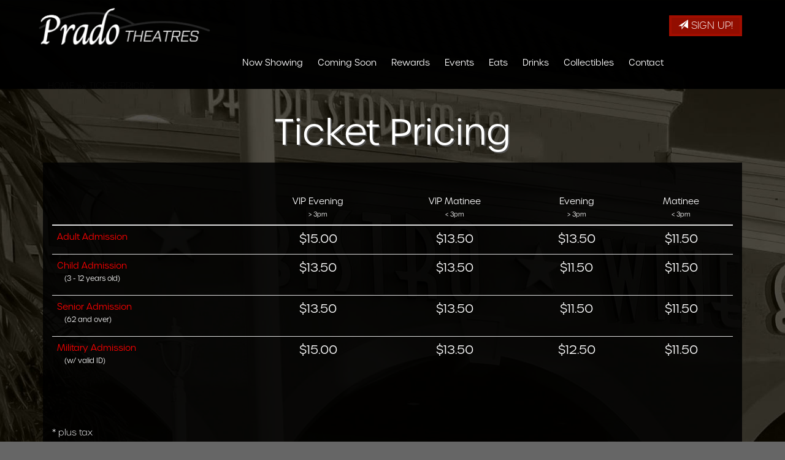

--- FILE ---
content_type: text/html;charset=UTF-8
request_url: https://www.pradostadium12.com/content/Ticket+Pricing
body_size: 16939
content:
<!DOCTYPE html>
<!--[if lt IE 7]>      <html class="no-js lt-ie9 lt-ie8 lt-ie7"> <![endif]-->
<!--[if IE 7]>         <html class="no-js lt-ie9 lt-ie8"> <![endif]-->
<!--[if IE 8]>         <html class="no-js lt-ie9"> <![endif]-->
<!--[if gt IE 8]><!--> <html class="no-js" lang="en-US"> <!--<![endif]-->

    <head>
        <meta charset="utf-8">
        <meta http-equiv="X-UA-Compatible" content="IE=edge,chrome=1">
        <title>Prado Stadium 12 - Ticket Pricing</title>
        <meta name="viewport" content="width=device-width, initial-scale=1">

        <meta http-equiv="distribution" content="Global" /> 
        <meta name="robots" content="all,index,follow" /> 
        <meta name="rating" content="general" /> 
        <meta name="language" content="en-us" /> 
        <meta name="description" content="Prado Stadium 12 Theatre - 12 movie screens serving Bonita Springs, Florida and the surrounding communities.  Great family entertainment at your local movie theater." />
        <meta name="keywords" content="prado theatre, prado stadium 12, prado cinema, prado theatre florida, cinema, cinemas, bonita springs, movie, movies, movie house, movie place, florida, 34135, showtimes, theatre, theater, local entertainment, royalcinemaspooler, royalcinemas" />
        <link rel="apple-touch-icon" sizes="180x180" href="/img/favicon/apple-touch-icon.png">
        <link rel="icon" type="image/png" sizes="32x32" href="/img/favicon/favicon-32x32.png">
        <link rel="icon" type="image/png" sizes="16x16" href="/img/favicon/favicon-16x16.png">
        <link rel="manifest" href="/img/favicon/site.webmanifest">
        <link rel="mask-icon" href="/img/favicon/safari-pinned-tab.svg" color="#5bbad5">
        <link rel="shortcut icon" href="/img/favicon/favicon.ico">
        <meta name="msapplication-TileColor" content="#da532c">
        <meta name="msapplication-config" content="/img/favicon/browserconfig.xml">
        <meta name="theme-color" content="#ffffff">

        <link rel="stylesheet" href="https://www.pradostadium12.com/css/bootstrap.min.css?255">
        <style>
            body {
                padding-top: 50px;
                padding-bottom: 20px;
            }
        </style>
        <link rel="stylesheet" href="https://www.pradostadium12.com/css/bootstrap-theme.min.css?255">
		
       	<link href="//maxcdn.bootstrapcdn.com/font-awesome/4.2.0/css/font-awesome.min.css" rel="stylesheet">
		
        <link rel="stylesheet" href="https://www.pradostadium12.com/js/vendor/flexslider/flexslider.css?255">

        <link rel="stylesheet" href="https://www.pradostadium12.com/css/main.css?255">        
        <link rel="stylesheet" href="https://www.pradostadium12.com/css/site.css?255">        

        <link rel="stylesheet" href="https://use.typekit.net/bug4agd.css">
        
        <script src="https://www.pradostadium12.com/js/vendor/modernizr-2.6.2-respond-1.1.0.min.js"></script>
    
        <style type="text/css">a.chlogo img {opacity: .3;transition: opacity .5s ease-out;-moz-transition: opacity .5s ease-out;-webkit-transition: opacity .5s ease-out;-o-transition: opacity .5s ease-out;}a.chlogo img:hover {opacity: 1;}</style>
        </head>



<body class="onepager_view box_theme" data-spy="scroll" data-target="#primary-nav" data-offset="100">
    <div class="behindcontent">
    </div>


    
    <!--[if lt IE 7]>
        <p class="browsehappy">You are using an <strong>outdated</strong> browser. Please <a href="http://browsehappy.com/">upgrade your browser</a> to improve your experience.</p>
    <![endif]-->
	
	
    
    
    

    <div id="primary-nav" class="navbar navbar-inverse navbar-fixed-top active" role="navigation">
      <div class="container">
        <div class="navbar-header">
          <button type="button" class="navbar-toggle" data-toggle="collapse" data-target=".navbar-float">
            <span class="sr-only">Toggle navigation</span>
            <span class="icon-bar"></span>
            <span class="icon-bar"></span>
            <span class="icon-bar"></span>
          </button>
          <a class="navbar-brand" href="https://www.pradostadium12.com/" title="Prado Theatres Home"><img class="logo img-responsive" src="/img/logoprado07.png" alt="Prado Theatres logo" /></a>
        </div>
        <div class="navbar-collapse collapse navbar-float">
          <a class="pull-right btn-signup btn btn-primary hidden-xs" href="/subscribe"><span aria-hidden="true" class="glyphicon glyphicon-send"></span> Sign Up!</a>
        	<ul class="nav navbar-nav page-scroll">
            <li><a href="https://www.pradostadium12.com/">Now Showing</a></li>
            <li><a href="/movie/releaseDate">Coming Soon</a></li>
            <li><a href="https://www.pradostadium12.com/content/Prado+Rewards">Rewards</a></li>
		        <li><a href="/movie/releaseDate#fathom">Events</a></li>
            <li><a href="https://www.pradostadium12.com/content/Red+Carpet+Lounge+Menu" target="">Eats</a></li>
        		<li><a href="https://www.pradostadium12.com/content/Red+Carpet+Bar+Menu" target="">Drinks</a></li>
            <li><a href="https://app.formovietickets.com/index.html?id=pradotheaters&page=concession" target="_blank">Collectibles</a></li>
            <li><a href="/contactus">Contact</a></li>
                
	      </ul>
        </div><!--/.navbar-collapse -->
      </div>
    </div>
    
    





<div id="content">

	<div class="row clearfix container">
		<div class="col-sm-12 mb20 c-purple">
			<a class="smalla" href="https://www.pradostadium12.com/">HOME</a> &raquo;&raquo; <a class="smalla" href="">TICKET PRICING</a>
	    </div>
	</div>    
    <div class="row clearfix contentheader mb20">
        <div class="col-xs-12" >
            <h2 class="page-title text-center" >Ticket Pricing</h2>          
        </div>
    </div>
    <div class="row clearfix mb20 container">
        <div class="col-sm-12 bg-black contentdisplay">
        <p>&nbsp;</p>

<table class="table">
	<thead>
		<tr>
			<th>&nbsp;</th>
			<th style="text-align:center">VIP Evening<br />
			<span style="font-size:0.7em">&gt; 3pm</span></th>
			<th style="text-align:center">VIP Matinee<br />
			<span style="font-size:0.7em">&lt; 3pm</span></th>
			<th style="text-align:center">Evening<br />
			<span style="font-size:0.7em">&gt; 3pm</span></th>
			<th style="text-align:center">Matinee<br />
			<span style="font-size:0.7em">&lt; 3pm</span></th>
		</tr>
	</thead>
	<tbody>
		<tr>
			<td>
			<p><strong><span style="color:rgb(255, 0, 0)">Adult Admission</span></strong></p>
			</td>
			<td style="text-align:center"><strong><span style="font-size:1.4em">$15.00</span></strong></td>
			<td style="text-align:center"><strong><span style="font-size:1.4em">$13.50</span></strong></td>
			<td style="text-align:center"><strong><span style="font-size:1.4em">$13.50</span></strong></td>
			<td style="text-align:center"><strong><span style="font-size:1.4em">$11.50</span></strong></td>
		</tr>
		<tr>
			<td>
			<p><strong><span style="color:rgb(255, 0, 0)">Child Admission</span></strong><br />
			<span style="font-size:0.8em">&nbsp;&nbsp;&nbsp;&nbsp;(3 - 12 years old)</span></p>
			</td>
			<td style="text-align:center"><strong><span style="font-size:1.4em">$13.50</span></strong></td>
			<td style="text-align:center"><strong><span style="font-size:1.4em">$13.50</span></strong></td>
			<td style="text-align:center"><strong><span style="font-size:1.4em">$11.50</span></strong></td>
			<td style="text-align:center"><strong><span style="font-size:1.4em">$11.50</span></strong></td>
		</tr>
		<tr>
			<td>
			<p><strong><span style="color:rgb(255, 0, 0)">Senior Admission</span></strong><br />
			<span style="font-size:0.8em">&nbsp; &nbsp;&nbsp;(62 and over)</span></p>
			</td>
			<td style="text-align:center"><strong><span style="font-size:1.4em">$13.50</span></strong></td>
			<td style="text-align:center"><strong><span style="font-size:1.4em">$13.50</span></strong></td>
			<td style="text-align:center"><strong><span style="font-size:1.4em">$11.50</span></strong></td>
			<td style="text-align:center"><strong><span style="font-size:1.4em">$11.50</span></strong></td>
		</tr>
		<tr>
			<td>
			<p><strong><span style="color:rgb(255, 0, 0)">Military Admission</span></strong><br />
			<span style="font-size:0.8em">&nbsp; &nbsp;&nbsp;(w/ valid ID)</span></p>
			</td>
			<td style="text-align:center"><strong><span style="font-size:1.4em">$15.00</span></strong></td>
			<td style="text-align:center"><strong><span style="font-size:1.4em">$13.50</span></strong></td>
			<td style="text-align:center"><strong><span style="font-size:1.4em">$12.50</span></strong></td>
			<td style="text-align:center"><strong><span style="font-size:1.4em">$11.50</span></strong></td>
		</tr>
	</tbody>
</table>

<p>&nbsp;</p>

<p>&nbsp;</p>

<p>* plus tax</p>

<p>&nbsp;</p>

<p>&nbsp;</p>

    	</div>	
    </div>
</div>
	</div>




<footer>
    <section class="col-xs-12 hidden-print" id="footer-info" >
	      
	   <div class="container" >
		
		  <div class="row" >
		      
		      
		      <div class="col-sm-3 pull-left">
			

			  <img class="img-responsive logo" src="/img/logoprado07.png" />
			  
		      </div>		  
		      <div class="col-sm-8 col-sm-offset-1">
			

			  <p class="" >Prado Stadium 12  |  25251 Chamber of Commerce Dr, Bonita Springs, FL 34135  |  239-302-2707</p>
			  
		      </div>
		      
		      
	       
		  </div>



              <div class="row mt25" >
            	
                
                      
                <div class="col-xs-12 col-sm-3">
                	<h4 class="yelmtan">Now Showing</h4>
                    
					<ul>
                    	
                    	<li><a href="/movie/Wuthering_Heights_VIP">Wuthering Heights (VIP)</a></li>
                        
                    	<li><a href="/movie/Iron_Lung_VIP">Iron Lung (VIP)</a></li>
                        
                    	<li><a href="/movie/Send_Help_VIP">Send Help (VIP)</a></li>
                        
                    	<li><a href="/movie/Shelter_VIP">Shelter (VIP)</a></li>
                        
                    	<li><a href="/movie/Mercy">Mercy</a></li>
                        
                    	<li><a href="/movie/28_Years_Later_The_Bone_Temple">28 Years Later: The Bone Temple</a></li>
                        
                    	<li><a href="/movie/Marty_Supreme_VIP">Marty Supreme (VIP)</a></li>
                        
                    	<li><a href="/movie/Song_Sung_Blue_VIP">Song Sung Blue (VIP)</a></li>
                        
                    	<li><a href="/movie/The_Housemaid">The Housemaid</a></li>
                        
					</ul>
					
                    
                </div>

                <div class="col-xs-12 col-sm-3">
                	<h4 class="yelmtan">Coming Soon</h4>
                    
					<ul>
                    	
                    	<li><a href="/movie/Hamnet">Hamnet</a></li>
                        
                    	<li><a href="/movie/Avatar_Fire_and_Ash">Avatar: Fire and Ash</a></li>
                        
                    	<li><a href="/movie/Marty_Supreme">Marty Supreme</a></li>
                        
                    	<li><a href="/movie/Melania_VIP">Melania (VIP)</a></li>
                        
                    	<li><a href="/movie/Titanic_1997_VIP">Titanic (1997) (VIP)</a></li>
                        
                    	<li><a href="/movie/Hamnet_VIP">Hamnet (VIP)</a></li>
                        
                    	<li><a href="/movie/Iron_Lung">Iron Lung</a></li>
                        
                    	<li><a href="/movie/Send_Help">Send Help</a></li>
                        
                    	<li><a href="/movie/Dracula_VIP">Dracula (VIP)</a></li>
                        
					</ul>
					
                    
                </div>
                <div class="col-xs-12 col-sm-3">
                    <h4 class="yelmtan">Events</h4>
                        
                    <ul>
                        
                        <li><a href="/movie/UFC_325_VIP">UFC 325 (VIP)</a></li>
                        
                        <li><a href="/movie/Still_Hope_VIP">Still Hope (VIP)</a></li>
                        
                        <li><a href="/movie/Stray_Kids_The_dominATE_Experience_VIP">Stray Kids: The dominATE Experience (VIP)</a></li>
                        
                        <li><a href="/movie/Time_Hoppers_The_Silk_Road_VIP">Time Hoppers: The Silk Road (VIP)</a></li>
                        
                        <li><a href="/movie/Gale_Yellow_Brick_Road_VIP">Gale: Yellow Brick Road (VIP)</a></li>
                        
                        <li><a href="/movie/Pretty_in_Pink_1986_VIP">Pretty in Pink (1986) (VIP)</a></li>
                        
                        <li><a href="/movie/Met_Opera_Cinderella_Encore_VIP">Met Opera: Cinderella (Encore) (VIP)</a></li>
                        
                        
                    </ul>
                    
                </div>

 
                <div class="col-xs-12 col-sm-3">
                	<h4 class="yelmtan">Prado Stadium 12</h4>
                    <ul>
                        <li><a href="/contactus">Contact Us</a></li>
                        <li><a href="/map">Map / Directions</a></li>
                        <li><a href="https://www.pradostadium12.com/content/Careers">Careers</a></li>
                        <li><a href="https://www.pradostadium12.com/content/About+Us">About Us</a></li>
                        
                        <li>&nbsp;</li>
                    	
                        <li><a href="https://www.pradostadium12.com/content/Gift+Cards">Gift Cards</a></li>
                        <li><a href="https://www.pradostadium12.com/content/Ticket+Pricing">Ticket Pricing</a></li>
                    	<li><a href="https://screenvisionmedia.com/local-movie-theater-advertising/" target="_blank">Onscreen Advertising</a></li>
                        <li><a href="/form/Theatre+Rental">Theatre Rental</a></li>
                        <li><a href="/privacy">Privacy</a></li>
                        
                        <li>&nbsp;</li>
                        <li>
                         <div class="icons">
        
                          <a href="https://www.facebook.com/PradoStadium12/" target="_blank" title="Follow Prado Theatres on Facebook"><img alt="Follow Prado Theatres on Facebook" src="/img/icon_fb.jpg" /></a>
                          
                        </div>  

                        </li>                      	
                    </ul>
                </div>
               
              </div>
            


			
		
	   </div> 
     
    <div class="row" style="clear:both;">
        <div class="col-xs-12 text-center">
            <a href="http://www.cinemahosting.com" target="_blank" class="chlogo" title="Cinema Website design and hosting by Cinema Hosting"><img src="/themes/common/images/logo/cinemahostingwebsite.png" alt="Cinema Website design by Cinema Hosting"></a>

        </div>
    </div>

    </section>


</footer>

 

        <script src="//ajax.googleapis.com/ajax/libs/jquery/1.11.0/jquery.min.js"></script>
        <script>window.jQuery || document.write('<script src="https://www.pradostadium12.com/themes/js/ch4/jquery-1.11.0.min.js"><\/script>')</script>
        
        <script src="https://www.pradostadium12.com/themes/js/ch4/bootstrap.min.js?1"></script>
        
        <script src="https://www.pradostadium12.com/themes/js/ch4/jquery.localscroll-1.2.7-min.js?1"></script>
        
        <script src="https://www.pradostadium12.com/themes/js/ch4/jquery.easing.1.3.js?1"></script>
		

        <script src="https://www.pradostadium12.com/themes/js/ch4/jquery.validate.min.js?1"></script>

        
        
        <script src="https://www.pradostadium12.com/js/main.js?1"></script>

		<script src="https://www.pradostadium12.com/js/vendor/flexslider/jquery.flexslider.js?1"></script>
        
        <script src="https://www.pradostadium12.com/js/classie.js"></script>
        <script src="https://www.pradostadium12.com/js/cbpAnimatedHeader.js"></script>	
        
        
	   
<!-- Global site tag (gtag.js) - Google Analytics -->
<script async src="https://www.googletagmanager.com/gtag/js?id=G-6T688JNK9B"></script>
<script>
  window.dataLayer = window.dataLayer || [];
  function gtag(){dataLayer.push(arguments);}
  gtag('js', new Date());

  gtag('config', 'G-6T688JNK9B');
  gtag('config', 'UA-1726151-50');
  gtag('config', 'UA-81642358-20');
</script>

    </body>
</html>
